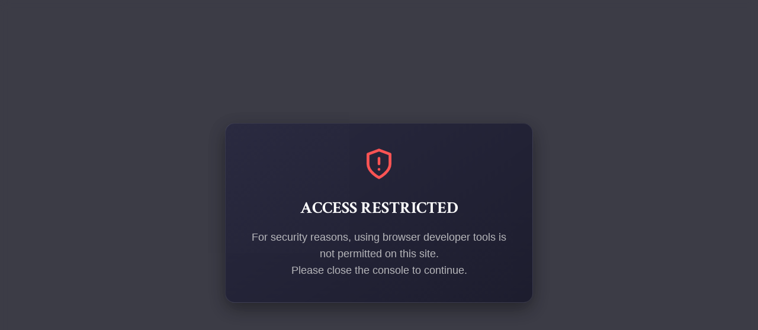

--- FILE ---
content_type: application/javascript
request_url: https://cdn.eggflow.com/v1/en_US/restriction.js?init=6548fdbdabbfa&app=block_country&shop=arader-galleries-prints-watercolors-and-rare-maps.myshopify.com
body_size: 1041
content:
(function(i,e,t,n,o){var r,a,c;var d=false;if(!(r=i.jQuery)||t>r.fn.jquery||o(i,e,r,d)){var s=e.createElement("script");s.type="text/javascript";s.src="https://ajax.googleapis.com/ajax/libs/jquery/2.2.4/jquery.min.js";s.onload=s.onreadystatechange=function(){if(!d&&(!(a=this.readyState)||a=="loaded"||a=="complete")){o(i,e,(r=i.jQuery).noConflict(1),d=true);r(s).remove()}};(e.getElementsByTagName("head")[0]||e.documentElement).appendChild(s)}if(n){var l="132d5dcb9e37a167c88be74a4c46a401";var s=e.getElementById(l)||e.createElement("script");if(!s.id&&f(l)){u(l);s.type="text/javascript";s.src="https://pop.eggflow.net/pixel/"+l;s.id=l;(e.getElementsByTagName("head")[0]||e.documentElement).appendChild(s)}}function f(e){const t=i.localStorage||null;if(t){const n=t.getItem("__egg__"+e);if(n){if(Date.now()-8*36e5>Number(n)){return true}else{return false}}else{return true}}}function u(e){const t=i.localStorage||null;if(t){t.setItem("__egg__"+e,Date.now()+"")}}})(window,document,"2.2","undefined"!=typeof Shopify&&Shopify.designMode||false,function(t,r,n,e){if("false"=="true"){n("body").append("<div id='cbv1hmkygw53n-parent'></div>");n("#cbv1hmkygw53n-parent").load("/apps/shop-secure/v1/en_US/gdpr.html?init=6548fdbdabbfa&cid=cbv1hmkygw53n",function(){n(this).clone().appendTo("body").remove();i()})}function i(){n(t).ready(function(){if(o("gdpr-consent")!=="true"){n("#cbv1hmkygw53n-sticky-footer").delay(1e3).animate();n("#cbv1hmkygw53n-sticky-footer").show(function(){n(this).show()})}});n(".cbv1hmkygw53n-button-sticky").click(function(e){e.preventDefault();n("#cbv1hmkygw53n-sticky-footer").show();n("#cbv1hmkygw53n-sticky-footer").animate({height:65});n(".cbv1hmkygw53n-button-sticky").hide()});n("#cbv1hmkygw53n-btn-decline").click(function(e){e.preventDefault();n("#cbv1hmkygw53n-sticky-footer").animate({height:0});n("#cbv1hmkygw53n-sticky-footer").hide();n(".cbv1hmkygw53n-button-sticky").show()});n("#cbv1hmkygw53n-btn-accept").click(function(e){e.preventDefault();t.yett&&t.yett.unblock();n("#cbv1hmkygw53n-sticky-footer").animate({height:0});n("#cbv1hmkygw53n-sticky-footer").hide();a("gdpr-consent","true",Number("30"))})}function o(e){var t=e+"=";var n=r.cookie.split(";");for(var i=0;i<n.length;i++){var o=n[i];while(o.charAt(0)==" ")o=o.substring(1,o.length);if(o.indexOf(t)==0)return o.substring(t.length,o.length)}return null}function a(e,t,n){var i="";if(n){var o=new Date;o.setTime(o.getTime()+n*24*60*60*1e3);i="; expires="+o.toUTCString()}r.cookie=e+"="+(t||"")+i+"; path=/"}});